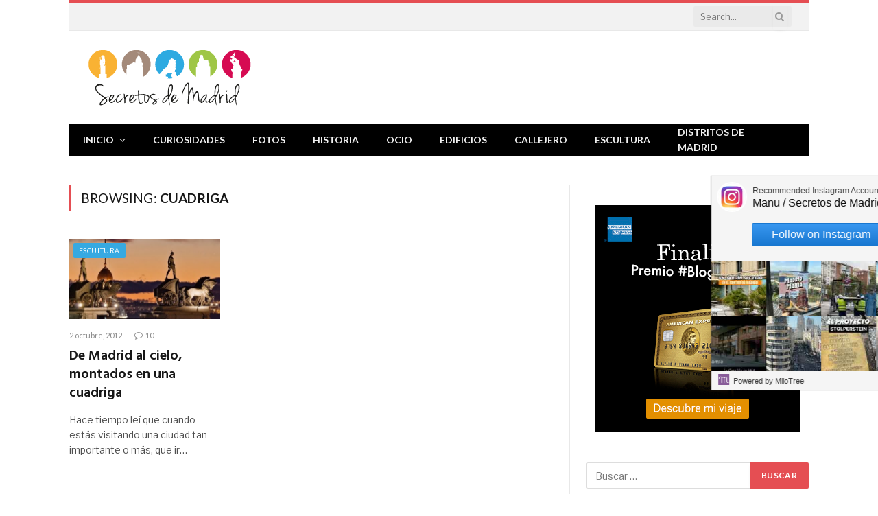

--- FILE ---
content_type: text/html; charset=UTF-8
request_url: https://www.secretosdemadrid.es/tag/cuadriga/
body_size: 70096
content:
<!DOCTYPE html>
<html lang="es" class="s-light site-s-light">

<head>

	<meta charset="UTF-8" />
	<meta name="viewport" content="width=device-width, initial-scale=1" />
	<title>cuadriga &#8211; Secretos de Madrid</title><link rel="preload" as="font" href="https://www.secretosdemadrid.es/wp-content/themes/smart-mag/css/icons/fonts/ts-icons.woff2?v3.2" type="font/woff2" crossorigin="anonymous" />
<meta name='robots' content='max-image-preview:large' />
<link rel='dns-prefetch' href='//cdn001.milotree.com' />
<link rel='dns-prefetch' href='//fonts.googleapis.com' />
<link rel="alternate" type="application/rss+xml" title="Secretos de Madrid &raquo; Feed" href="https://www.secretosdemadrid.es/feed/" />
<link rel="alternate" type="application/rss+xml" title="Secretos de Madrid &raquo; Feed de los comentarios" href="https://www.secretosdemadrid.es/comments/feed/" />
<link rel="alternate" type="application/rss+xml" title="Secretos de Madrid &raquo; Etiqueta cuadriga del feed" href="https://www.secretosdemadrid.es/tag/cuadriga/feed/" />
<script type="text/javascript">
window._wpemojiSettings = {"baseUrl":"https:\/\/s.w.org\/images\/core\/emoji\/14.0.0\/72x72\/","ext":".png","svgUrl":"https:\/\/s.w.org\/images\/core\/emoji\/14.0.0\/svg\/","svgExt":".svg","source":{"wpemoji":"https:\/\/www.secretosdemadrid.es\/wp-includes\/js\/wp-emoji.js?ver=6.2.8","twemoji":"https:\/\/www.secretosdemadrid.es\/wp-includes\/js\/twemoji.js?ver=6.2.8"}};
/**
 * @output wp-includes/js/wp-emoji-loader.js
 */

( function( window, document, settings ) {
	var src, ready, ii, tests;

	// Create a canvas element for testing native browser support of emoji.
	var canvas = document.createElement( 'canvas' );
	var context = canvas.getContext && canvas.getContext( '2d' );

	/**
	 * Checks if two sets of Emoji characters render the same visually.
	 *
	 * @since 4.9.0
	 *
	 * @private
	 *
	 * @param {string} set1 Set of Emoji to test.
	 * @param {string} set2 Set of Emoji to test.
	 *
	 * @return {boolean} True if the two sets render the same.
	 */
	function emojiSetsRenderIdentically( set1, set2 ) {
		// Cleanup from previous test.
		context.clearRect( 0, 0, canvas.width, canvas.height );
		context.fillText( set1, 0, 0 );
		var rendered1 = canvas.toDataURL();

		// Cleanup from previous test.
		context.clearRect( 0, 0, canvas.width, canvas.height );
		context.fillText( set2, 0, 0 );
		var rendered2 = canvas.toDataURL();

		return rendered1 === rendered2;
	}

	/**
	 * Determines if the browser properly renders Emoji that Twemoji can supplement.
	 *
	 * @since 4.2.0
	 *
	 * @private
	 *
	 * @param {string} type Whether to test for support of "flag" or "emoji".
	 *
	 * @return {boolean} True if the browser can render emoji, false if it cannot.
	 */
	function browserSupportsEmoji( type ) {
		var isIdentical;

		if ( ! context || ! context.fillText ) {
			return false;
		}

		/*
		 * Chrome on OS X added native emoji rendering in M41. Unfortunately,
		 * it doesn't work when the font is bolder than 500 weight. So, we
		 * check for bold rendering support to avoid invisible emoji in Chrome.
		 */
		context.textBaseline = 'top';
		context.font = '600 32px Arial';

		switch ( type ) {
			case 'flag':
				/*
				 * Test for Transgender flag compatibility. Added in Unicode 13.
				 *
				 * To test for support, we try to render it, and compare the rendering to how it would look if
				 * the browser doesn't render it correctly (white flag emoji + transgender symbol).
				 */
				isIdentical = emojiSetsRenderIdentically(
					'\uD83C\uDFF3\uFE0F\u200D\u26A7\uFE0F', // as a zero-width joiner sequence
					'\uD83C\uDFF3\uFE0F\u200B\u26A7\uFE0F'  // separated by a zero-width space
				);

				if ( isIdentical ) {
					return false;
				}

				/*
				 * Test for UN flag compatibility. This is the least supported of the letter locale flags,
				 * so gives us an easy test for full support.
				 *
				 * To test for support, we try to render it, and compare the rendering to how it would look if
				 * the browser doesn't render it correctly ([U] + [N]).
				 */
				isIdentical = emojiSetsRenderIdentically(
					'\uD83C\uDDFA\uD83C\uDDF3',       // as the sequence of two code points
					'\uD83C\uDDFA\u200B\uD83C\uDDF3'  // as the two code points separated by a zero-width space
				);

				if ( isIdentical ) {
					return false;
				}

				/*
				 * Test for English flag compatibility. England is a country in the United Kingdom, it
				 * does not have a two letter locale code but rather a five letter sub-division code.
				 *
				 * To test for support, we try to render it, and compare the rendering to how it would look if
				 * the browser doesn't render it correctly (black flag emoji + [G] + [B] + [E] + [N] + [G]).
				 */
				isIdentical = emojiSetsRenderIdentically(
					// as the flag sequence
					'\uD83C\uDFF4\uDB40\uDC67\uDB40\uDC62\uDB40\uDC65\uDB40\uDC6E\uDB40\uDC67\uDB40\uDC7F',
					// with each code point separated by a zero-width space
					'\uD83C\uDFF4\u200B\uDB40\uDC67\u200B\uDB40\uDC62\u200B\uDB40\uDC65\u200B\uDB40\uDC6E\u200B\uDB40\uDC67\u200B\uDB40\uDC7F'
				);

				return ! isIdentical;
			case 'emoji':
				/*
				 * Why can't we be friends? Everyone can now shake hands in emoji, regardless of skin tone!
				 *
				 * To test for Emoji 14.0 support, try to render a new emoji: Handshake: Light Skin Tone, Dark Skin Tone.
				 *
				 * The Handshake: Light Skin Tone, Dark Skin Tone emoji is a ZWJ sequence combining 🫱 Rightwards Hand,
				 * 🏻 Light Skin Tone, a Zero Width Joiner, 🫲 Leftwards Hand, and 🏿 Dark Skin Tone.
				 *
				 * 0x1FAF1 == Rightwards Hand
				 * 0x1F3FB == Light Skin Tone
				 * 0x200D == Zero-Width Joiner (ZWJ) that links the code points for the new emoji or
				 * 0x200B == Zero-Width Space (ZWS) that is rendered for clients not supporting the new emoji.
				 * 0x1FAF2 == Leftwards Hand
				 * 0x1F3FF == Dark Skin Tone.
				 *
				 * When updating this test for future Emoji releases, ensure that individual emoji that make up the
				 * sequence come from older emoji standards.
				 */
				isIdentical = emojiSetsRenderIdentically(
					'\uD83E\uDEF1\uD83C\uDFFB\u200D\uD83E\uDEF2\uD83C\uDFFF', // as the zero-width joiner sequence
					'\uD83E\uDEF1\uD83C\uDFFB\u200B\uD83E\uDEF2\uD83C\uDFFF'  // separated by a zero-width space
				);

				return ! isIdentical;
		}

		return false;
	}

	/**
	 * Adds a script to the head of the document.
	 *
	 * @ignore
	 *
	 * @since 4.2.0
	 *
	 * @param {Object} src The url where the script is located.
	 * @return {void}
	 */
	function addScript( src ) {
		var script = document.createElement( 'script' );

		script.src = src;
		script.defer = script.type = 'text/javascript';
		document.getElementsByTagName( 'head' )[0].appendChild( script );
	}

	tests = Array( 'flag', 'emoji' );

	settings.supports = {
		everything: true,
		everythingExceptFlag: true
	};

	/*
	 * Tests the browser support for flag emojis and other emojis, and adjusts the
	 * support settings accordingly.
	 */
	for( ii = 0; ii < tests.length; ii++ ) {
		settings.supports[ tests[ ii ] ] = browserSupportsEmoji( tests[ ii ] );

		settings.supports.everything = settings.supports.everything && settings.supports[ tests[ ii ] ];

		if ( 'flag' !== tests[ ii ] ) {
			settings.supports.everythingExceptFlag = settings.supports.everythingExceptFlag && settings.supports[ tests[ ii ] ];
		}
	}

	settings.supports.everythingExceptFlag = settings.supports.everythingExceptFlag && ! settings.supports.flag;

	// Sets DOMReady to false and assigns a ready function to settings.
	settings.DOMReady = false;
	settings.readyCallback = function() {
		settings.DOMReady = true;
	};

	// When the browser can not render everything we need to load a polyfill.
	if ( ! settings.supports.everything ) {
		ready = function() {
			settings.readyCallback();
		};

		/*
		 * Cross-browser version of adding a dom ready event.
		 */
		if ( document.addEventListener ) {
			document.addEventListener( 'DOMContentLoaded', ready, false );
			window.addEventListener( 'load', ready, false );
		} else {
			window.attachEvent( 'onload', ready );
			document.attachEvent( 'onreadystatechange', function() {
				if ( 'complete' === document.readyState ) {
					settings.readyCallback();
				}
			} );
		}

		src = settings.source || {};

		if ( src.concatemoji ) {
			addScript( src.concatemoji );
		} else if ( src.wpemoji && src.twemoji ) {
			addScript( src.twemoji );
			addScript( src.wpemoji );
		}
	}

} )( window, document, window._wpemojiSettings );
</script>
<style type="text/css">
img.wp-smiley,
img.emoji {
	display: inline !important;
	border: none !important;
	box-shadow: none !important;
	height: 1em !important;
	width: 1em !important;
	margin: 0 0.07em !important;
	vertical-align: -0.1em !important;
	background: none !important;
	padding: 0 !important;
}
</style>
	<link rel='stylesheet' id='wp-block-library-css' href='https://www.secretosdemadrid.es/wp-includes/css/dist/block-library/style.css?ver=6.2.8' type='text/css' media='all' />
<link rel='stylesheet' id='classic-theme-styles-css' href='https://www.secretosdemadrid.es/wp-includes/css/classic-themes.css?ver=6.2.8' type='text/css' media='all' />
<style id='global-styles-inline-css' type='text/css'>
body{--wp--preset--color--black: #000000;--wp--preset--color--cyan-bluish-gray: #abb8c3;--wp--preset--color--white: #ffffff;--wp--preset--color--pale-pink: #f78da7;--wp--preset--color--vivid-red: #cf2e2e;--wp--preset--color--luminous-vivid-orange: #ff6900;--wp--preset--color--luminous-vivid-amber: #fcb900;--wp--preset--color--light-green-cyan: #7bdcb5;--wp--preset--color--vivid-green-cyan: #00d084;--wp--preset--color--pale-cyan-blue: #8ed1fc;--wp--preset--color--vivid-cyan-blue: #0693e3;--wp--preset--color--vivid-purple: #9b51e0;--wp--preset--gradient--vivid-cyan-blue-to-vivid-purple: linear-gradient(135deg,rgba(6,147,227,1) 0%,rgb(155,81,224) 100%);--wp--preset--gradient--light-green-cyan-to-vivid-green-cyan: linear-gradient(135deg,rgb(122,220,180) 0%,rgb(0,208,130) 100%);--wp--preset--gradient--luminous-vivid-amber-to-luminous-vivid-orange: linear-gradient(135deg,rgba(252,185,0,1) 0%,rgba(255,105,0,1) 100%);--wp--preset--gradient--luminous-vivid-orange-to-vivid-red: linear-gradient(135deg,rgba(255,105,0,1) 0%,rgb(207,46,46) 100%);--wp--preset--gradient--very-light-gray-to-cyan-bluish-gray: linear-gradient(135deg,rgb(238,238,238) 0%,rgb(169,184,195) 100%);--wp--preset--gradient--cool-to-warm-spectrum: linear-gradient(135deg,rgb(74,234,220) 0%,rgb(151,120,209) 20%,rgb(207,42,186) 40%,rgb(238,44,130) 60%,rgb(251,105,98) 80%,rgb(254,248,76) 100%);--wp--preset--gradient--blush-light-purple: linear-gradient(135deg,rgb(255,206,236) 0%,rgb(152,150,240) 100%);--wp--preset--gradient--blush-bordeaux: linear-gradient(135deg,rgb(254,205,165) 0%,rgb(254,45,45) 50%,rgb(107,0,62) 100%);--wp--preset--gradient--luminous-dusk: linear-gradient(135deg,rgb(255,203,112) 0%,rgb(199,81,192) 50%,rgb(65,88,208) 100%);--wp--preset--gradient--pale-ocean: linear-gradient(135deg,rgb(255,245,203) 0%,rgb(182,227,212) 50%,rgb(51,167,181) 100%);--wp--preset--gradient--electric-grass: linear-gradient(135deg,rgb(202,248,128) 0%,rgb(113,206,126) 100%);--wp--preset--gradient--midnight: linear-gradient(135deg,rgb(2,3,129) 0%,rgb(40,116,252) 100%);--wp--preset--duotone--dark-grayscale: url('#wp-duotone-dark-grayscale');--wp--preset--duotone--grayscale: url('#wp-duotone-grayscale');--wp--preset--duotone--purple-yellow: url('#wp-duotone-purple-yellow');--wp--preset--duotone--blue-red: url('#wp-duotone-blue-red');--wp--preset--duotone--midnight: url('#wp-duotone-midnight');--wp--preset--duotone--magenta-yellow: url('#wp-duotone-magenta-yellow');--wp--preset--duotone--purple-green: url('#wp-duotone-purple-green');--wp--preset--duotone--blue-orange: url('#wp-duotone-blue-orange');--wp--preset--font-size--small: 13px;--wp--preset--font-size--medium: 20px;--wp--preset--font-size--large: 36px;--wp--preset--font-size--x-large: 42px;--wp--preset--spacing--20: 0.44rem;--wp--preset--spacing--30: 0.67rem;--wp--preset--spacing--40: 1rem;--wp--preset--spacing--50: 1.5rem;--wp--preset--spacing--60: 2.25rem;--wp--preset--spacing--70: 3.38rem;--wp--preset--spacing--80: 5.06rem;--wp--preset--shadow--natural: 6px 6px 9px rgba(0, 0, 0, 0.2);--wp--preset--shadow--deep: 12px 12px 50px rgba(0, 0, 0, 0.4);--wp--preset--shadow--sharp: 6px 6px 0px rgba(0, 0, 0, 0.2);--wp--preset--shadow--outlined: 6px 6px 0px -3px rgba(255, 255, 255, 1), 6px 6px rgba(0, 0, 0, 1);--wp--preset--shadow--crisp: 6px 6px 0px rgba(0, 0, 0, 1);}:where(.is-layout-flex){gap: 0.5em;}body .is-layout-flow > .alignleft{float: left;margin-inline-start: 0;margin-inline-end: 2em;}body .is-layout-flow > .alignright{float: right;margin-inline-start: 2em;margin-inline-end: 0;}body .is-layout-flow > .aligncenter{margin-left: auto !important;margin-right: auto !important;}body .is-layout-constrained > .alignleft{float: left;margin-inline-start: 0;margin-inline-end: 2em;}body .is-layout-constrained > .alignright{float: right;margin-inline-start: 2em;margin-inline-end: 0;}body .is-layout-constrained > .aligncenter{margin-left: auto !important;margin-right: auto !important;}body .is-layout-constrained > :where(:not(.alignleft):not(.alignright):not(.alignfull)){max-width: var(--wp--style--global--content-size);margin-left: auto !important;margin-right: auto !important;}body .is-layout-constrained > .alignwide{max-width: var(--wp--style--global--wide-size);}body .is-layout-flex{display: flex;}body .is-layout-flex{flex-wrap: wrap;align-items: center;}body .is-layout-flex > *{margin: 0;}:where(.wp-block-columns.is-layout-flex){gap: 2em;}.has-black-color{color: var(--wp--preset--color--black) !important;}.has-cyan-bluish-gray-color{color: var(--wp--preset--color--cyan-bluish-gray) !important;}.has-white-color{color: var(--wp--preset--color--white) !important;}.has-pale-pink-color{color: var(--wp--preset--color--pale-pink) !important;}.has-vivid-red-color{color: var(--wp--preset--color--vivid-red) !important;}.has-luminous-vivid-orange-color{color: var(--wp--preset--color--luminous-vivid-orange) !important;}.has-luminous-vivid-amber-color{color: var(--wp--preset--color--luminous-vivid-amber) !important;}.has-light-green-cyan-color{color: var(--wp--preset--color--light-green-cyan) !important;}.has-vivid-green-cyan-color{color: var(--wp--preset--color--vivid-green-cyan) !important;}.has-pale-cyan-blue-color{color: var(--wp--preset--color--pale-cyan-blue) !important;}.has-vivid-cyan-blue-color{color: var(--wp--preset--color--vivid-cyan-blue) !important;}.has-vivid-purple-color{color: var(--wp--preset--color--vivid-purple) !important;}.has-black-background-color{background-color: var(--wp--preset--color--black) !important;}.has-cyan-bluish-gray-background-color{background-color: var(--wp--preset--color--cyan-bluish-gray) !important;}.has-white-background-color{background-color: var(--wp--preset--color--white) !important;}.has-pale-pink-background-color{background-color: var(--wp--preset--color--pale-pink) !important;}.has-vivid-red-background-color{background-color: var(--wp--preset--color--vivid-red) !important;}.has-luminous-vivid-orange-background-color{background-color: var(--wp--preset--color--luminous-vivid-orange) !important;}.has-luminous-vivid-amber-background-color{background-color: var(--wp--preset--color--luminous-vivid-amber) !important;}.has-light-green-cyan-background-color{background-color: var(--wp--preset--color--light-green-cyan) !important;}.has-vivid-green-cyan-background-color{background-color: var(--wp--preset--color--vivid-green-cyan) !important;}.has-pale-cyan-blue-background-color{background-color: var(--wp--preset--color--pale-cyan-blue) !important;}.has-vivid-cyan-blue-background-color{background-color: var(--wp--preset--color--vivid-cyan-blue) !important;}.has-vivid-purple-background-color{background-color: var(--wp--preset--color--vivid-purple) !important;}.has-black-border-color{border-color: var(--wp--preset--color--black) !important;}.has-cyan-bluish-gray-border-color{border-color: var(--wp--preset--color--cyan-bluish-gray) !important;}.has-white-border-color{border-color: var(--wp--preset--color--white) !important;}.has-pale-pink-border-color{border-color: var(--wp--preset--color--pale-pink) !important;}.has-vivid-red-border-color{border-color: var(--wp--preset--color--vivid-red) !important;}.has-luminous-vivid-orange-border-color{border-color: var(--wp--preset--color--luminous-vivid-orange) !important;}.has-luminous-vivid-amber-border-color{border-color: var(--wp--preset--color--luminous-vivid-amber) !important;}.has-light-green-cyan-border-color{border-color: var(--wp--preset--color--light-green-cyan) !important;}.has-vivid-green-cyan-border-color{border-color: var(--wp--preset--color--vivid-green-cyan) !important;}.has-pale-cyan-blue-border-color{border-color: var(--wp--preset--color--pale-cyan-blue) !important;}.has-vivid-cyan-blue-border-color{border-color: var(--wp--preset--color--vivid-cyan-blue) !important;}.has-vivid-purple-border-color{border-color: var(--wp--preset--color--vivid-purple) !important;}.has-vivid-cyan-blue-to-vivid-purple-gradient-background{background: var(--wp--preset--gradient--vivid-cyan-blue-to-vivid-purple) !important;}.has-light-green-cyan-to-vivid-green-cyan-gradient-background{background: var(--wp--preset--gradient--light-green-cyan-to-vivid-green-cyan) !important;}.has-luminous-vivid-amber-to-luminous-vivid-orange-gradient-background{background: var(--wp--preset--gradient--luminous-vivid-amber-to-luminous-vivid-orange) !important;}.has-luminous-vivid-orange-to-vivid-red-gradient-background{background: var(--wp--preset--gradient--luminous-vivid-orange-to-vivid-red) !important;}.has-very-light-gray-to-cyan-bluish-gray-gradient-background{background: var(--wp--preset--gradient--very-light-gray-to-cyan-bluish-gray) !important;}.has-cool-to-warm-spectrum-gradient-background{background: var(--wp--preset--gradient--cool-to-warm-spectrum) !important;}.has-blush-light-purple-gradient-background{background: var(--wp--preset--gradient--blush-light-purple) !important;}.has-blush-bordeaux-gradient-background{background: var(--wp--preset--gradient--blush-bordeaux) !important;}.has-luminous-dusk-gradient-background{background: var(--wp--preset--gradient--luminous-dusk) !important;}.has-pale-ocean-gradient-background{background: var(--wp--preset--gradient--pale-ocean) !important;}.has-electric-grass-gradient-background{background: var(--wp--preset--gradient--electric-grass) !important;}.has-midnight-gradient-background{background: var(--wp--preset--gradient--midnight) !important;}.has-small-font-size{font-size: var(--wp--preset--font-size--small) !important;}.has-medium-font-size{font-size: var(--wp--preset--font-size--medium) !important;}.has-large-font-size{font-size: var(--wp--preset--font-size--large) !important;}.has-x-large-font-size{font-size: var(--wp--preset--font-size--x-large) !important;}
.wp-block-navigation a:where(:not(.wp-element-button)){color: inherit;}
:where(.wp-block-columns.is-layout-flex){gap: 2em;}
.wp-block-pullquote{font-size: 1.5em;line-height: 1.6;}
</style>
<link rel='stylesheet' id='contact-form-7-css' href='https://www.secretosdemadrid.es/wp-content/plugins/contact-form-7/includes/css/styles.css?ver=5.7.7' type='text/css' media='all' />
<link rel='stylesheet' id='smartmag-core-css' href='https://www.secretosdemadrid.es/wp-content/themes/smart-mag/style.css?ver=10.3.2' type='text/css' media='all' />
<link rel='stylesheet' id='smartmag-fonts-css' href='https://fonts.googleapis.com/css?family=Libre+Franklin%3A400%2C400i%2C500%2C600%7CLato%3A400%2C700%2C900%7CHind%3A400%2C500%2C600' type='text/css' media='all' />
<link rel='stylesheet' id='smartmag-magnific-popup-css' href='https://www.secretosdemadrid.es/wp-content/themes/smart-mag/css/lightbox.css?ver=10.3.2' type='text/css' media='all' />
<link rel='stylesheet' id='font-awesome4-css' href='https://www.secretosdemadrid.es/wp-content/themes/smart-mag/css/fontawesome/css/font-awesome.min.css?ver=10.3.2' type='text/css' media='all' />
<link rel='stylesheet' id='smartmag-icons-css' href='https://www.secretosdemadrid.es/wp-content/themes/smart-mag/css/icons/icons.css?ver=10.3.2' type='text/css' media='all' />
<link rel='stylesheet' id='smartmag-skin-css' href='https://www.secretosdemadrid.es/wp-content/themes/smart-mag/css/skin-trendy.css?ver=10.3.2' type='text/css' media='all' />
<style id='smartmag-skin-inline-css' type='text/css'>
:root { --c-main: #e54e53;
--c-main-rgb: 229,78,83;
--main-width: 1078px; }
.smart-head-mobile .smart-head-mid { border-top-width: 3px; }
.loop-grid .ratio-is-custom { padding-bottom: calc(100% / 1.88); }
.loop-list .ratio-is-custom { padding-bottom: calc(100% / 1.88); }
.list-post { --list-p-media-width: 40%; --list-p-media-max-width: 85%; }
.list-post .media:not(i) { --list-p-media-max-width: 40%; }
.loop-small .ratio-is-custom { padding-bottom: calc(100% / 1.149); }
.loop-small .media:not(i) { max-width: 75px; }
.single .featured .ratio-is-custom { padding-bottom: calc(100% / 2); }


body.category-9,
body.post-cat-9 { 
--c-main: #f9b233; 
}


.term-color-9 { --c-main: #f9b233; }
.navigation .menu-cat-9 { --c-term: #f9b233; }


body.category-1948,
body.post-cat-1948 { 
--c-main: #a48a7b; 
}


.term-color-1948 { --c-main: #a48a7b; }
.navigation .menu-cat-1948 { --c-term: #a48a7b; }


body.category-1949,
body.post-cat-1949 { 
--c-main: #36a9e1; 
}


.term-color-1949 { --c-main: #36a9e1; }
.navigation .menu-cat-1949 { --c-term: #36a9e1; }


body.category-151,
body.post-cat-151 { 
--c-main: #9fc646; 
}


.term-color-151 { --c-main: #9fc646; }
.navigation .menu-cat-151 { --c-term: #9fc646; }


body.category-1950,
body.post-cat-1950 { 
--c-main: #d60b52; 
}


.term-color-1950 { --c-main: #d60b52; }
.navigation .menu-cat-1950 { --c-term: #d60b52; }


body.category-1951,
body.post-cat-1951 { 
--c-main: #00a19a; 
}


.term-color-1951 { --c-main: #00a19a; }
.navigation .menu-cat-1951 { --c-term: #00a19a; }


body.category-1952,
body.post-cat-1952 { 
--c-main: #963683; 
}


.term-color-1952 { --c-main: #963683; }
.navigation .menu-cat-1952 { --c-term: #963683; }

</style>
<script type='text/javascript' id='smartmag-lazy-inline-js-after'>
/**
 * @copyright ThemeSphere
 * @preserve
 */
var BunyadLazy={};BunyadLazy.load=function(){function a(e,n){var t={};e.dataset.bgset&&e.dataset.sizes?(t.sizes=e.dataset.sizes,t.srcset=e.dataset.bgset):t.src=e.dataset.bgsrc,function(t){var a=t.dataset.ratio;if(0<a){const e=t.parentElement;if(e.classList.contains("media-ratio")){const n=e.style;n.getPropertyValue("--a-ratio")||(n.paddingBottom=100/a+"%")}}}(e);var a,o=document.createElement("img");for(a in o.onload=function(){var t="url('"+(o.currentSrc||o.src)+"')",a=e.style;a.backgroundImage!==t&&requestAnimationFrame(()=>{a.backgroundImage=t,n&&n()}),o.onload=null,o.onerror=null,o=null},o.onerror=o.onload,t)o.setAttribute(a,t[a]);o&&o.complete&&0<o.naturalWidth&&o.onload&&o.onload()}function e(t){t.dataset.loaded||a(t,()=>{document.dispatchEvent(new Event("lazyloaded")),t.dataset.loaded=1})}function n(t){"complete"===document.readyState?t():window.addEventListener("load",t)}return{initEarly:function(){var t,a=()=>{document.querySelectorAll(".img.bg-cover:not(.lazyload)").forEach(e)};"complete"!==document.readyState?(t=setInterval(a,150),n(()=>{a(),clearInterval(t)})):a()},callOnLoad:n,initBgImages:function(t){t&&n(()=>{document.querySelectorAll(".img.bg-cover").forEach(e)})},bgLoad:a}}(),BunyadLazy.load.initEarly();
</script>
<script type='text/javascript' src='https://www.secretosdemadrid.es/wp-includes/js/jquery/jquery.js?ver=3.6.4' id='jquery-core-js'></script>
<script type='text/javascript' src='https://www.secretosdemadrid.es/wp-includes/js/jquery/jquery-migrate.js?ver=3.4.0' id='jquery-migrate-js'></script>
<link rel="https://api.w.org/" href="https://www.secretosdemadrid.es/wp-json/" /><link rel="alternate" type="application/json" href="https://www.secretosdemadrid.es/wp-json/wp/v2/tags/104" /><link rel="EditURI" type="application/rsd+xml" title="RSD" href="https://www.secretosdemadrid.es/xmlrpc.php?rsd" />
<link rel="wlwmanifest" type="application/wlwmanifest+xml" href="https://www.secretosdemadrid.es/wp-includes/wlwmanifest.xml" />
<meta name="generator" content="WordPress 6.2.8" />

		<!-- GA Google Analytics @ https://m0n.co/ga -->
		<script>
			(function(i,s,o,g,r,a,m){i['GoogleAnalyticsObject']=r;i[r]=i[r]||function(){
			(i[r].q=i[r].q||[]).push(arguments)},i[r].l=1*new Date();a=s.createElement(o),
			m=s.getElementsByTagName(o)[0];a.async=1;a.src=g;m.parentNode.insertBefore(a,m)
			})(window,document,'script','https://www.google-analytics.com/analytics.js','ga');
			ga('create', 'UA-36208936-1', 'auto');
			ga('send', 'pageview');
		</script>

			<script>
			document.documentElement.className = document.documentElement.className.replace( 'no-js', 'js' );
		</script>
				<style>
			.no-js img.lazyload { display: none; }
			figure.wp-block-image img.lazyloading { min-width: 150px; }
							.lazyload, .lazyloading { opacity: 0; }
				.lazyloaded {
					opacity: 1;
					transition: opacity 400ms;
					transition-delay: 0ms;
				}
					</style>
		
		<script>
		var BunyadSchemeKey = 'bunyad-scheme';
		(() => {
			const d = document.documentElement;
			const c = d.classList;
			var scheme = localStorage.getItem(BunyadSchemeKey);
			
			if (scheme) {
				d.dataset.origClass = c;
				scheme === 'dark' ? c.remove('s-light', 'site-s-light') : c.remove('s-dark', 'site-s-dark');
				c.add('site-s-' + scheme, 's-' + scheme);
			}
		})();
		</script>
		<script type="text/javascript" id="quantx-embed-tag" src="//cdn.elasticad.net/native/serve/js/quantx/nativeEmbed.gz.js"></script><link rel="icon" href="https://www.secretosdemadrid.es/wp-content/uploads/2023/06/favicon.png" sizes="32x32" />
<link rel="icon" href="https://www.secretosdemadrid.es/wp-content/uploads/2023/06/favicon.png" sizes="192x192" />
<link rel="apple-touch-icon" href="https://www.secretosdemadrid.es/wp-content/uploads/2023/06/favicon.png" />
<meta name="msapplication-TileImage" content="https://www.secretosdemadrid.es/wp-content/uploads/2023/06/favicon.png" />


</head>

<body class="archive tag tag-cuadriga tag-104 wp-custom-logo right-sidebar has-lb has-lb-sm ts-img-hov-fade has-sb-sep layout-normal">


	<svg
		xmlns="http://www.w3.org/2000/svg"
		viewBox="0 0 0 0"
		width="0"
		height="0"
		focusable="false"
		role="none"
		style="visibility: hidden; position: absolute; left: -9999px; overflow: hidden;"
	>
		<defs>
			<filter id="wp-duotone-dark-grayscale">
				<feColorMatrix
					color-interpolation-filters="sRGB"
					type="matrix"
					values="
						.299 .587 .114 0 0
						.299 .587 .114 0 0
						.299 .587 .114 0 0
						.299 .587 .114 0 0
					"
				/>
				<feComponentTransfer color-interpolation-filters="sRGB" >
					<feFuncR type="table" tableValues="0 0.49803921568627" />
					<feFuncG type="table" tableValues="0 0.49803921568627" />
					<feFuncB type="table" tableValues="0 0.49803921568627" />
					<feFuncA type="table" tableValues="1 1" />
				</feComponentTransfer>
				<feComposite in2="SourceGraphic" operator="in" />
			</filter>
		</defs>
	</svg>

	
	<svg
		xmlns="http://www.w3.org/2000/svg"
		viewBox="0 0 0 0"
		width="0"
		height="0"
		focusable="false"
		role="none"
		style="visibility: hidden; position: absolute; left: -9999px; overflow: hidden;"
	>
		<defs>
			<filter id="wp-duotone-grayscale">
				<feColorMatrix
					color-interpolation-filters="sRGB"
					type="matrix"
					values="
						.299 .587 .114 0 0
						.299 .587 .114 0 0
						.299 .587 .114 0 0
						.299 .587 .114 0 0
					"
				/>
				<feComponentTransfer color-interpolation-filters="sRGB" >
					<feFuncR type="table" tableValues="0 1" />
					<feFuncG type="table" tableValues="0 1" />
					<feFuncB type="table" tableValues="0 1" />
					<feFuncA type="table" tableValues="1 1" />
				</feComponentTransfer>
				<feComposite in2="SourceGraphic" operator="in" />
			</filter>
		</defs>
	</svg>

	
	<svg
		xmlns="http://www.w3.org/2000/svg"
		viewBox="0 0 0 0"
		width="0"
		height="0"
		focusable="false"
		role="none"
		style="visibility: hidden; position: absolute; left: -9999px; overflow: hidden;"
	>
		<defs>
			<filter id="wp-duotone-purple-yellow">
				<feColorMatrix
					color-interpolation-filters="sRGB"
					type="matrix"
					values="
						.299 .587 .114 0 0
						.299 .587 .114 0 0
						.299 .587 .114 0 0
						.299 .587 .114 0 0
					"
				/>
				<feComponentTransfer color-interpolation-filters="sRGB" >
					<feFuncR type="table" tableValues="0.54901960784314 0.98823529411765" />
					<feFuncG type="table" tableValues="0 1" />
					<feFuncB type="table" tableValues="0.71764705882353 0.25490196078431" />
					<feFuncA type="table" tableValues="1 1" />
				</feComponentTransfer>
				<feComposite in2="SourceGraphic" operator="in" />
			</filter>
		</defs>
	</svg>

	
	<svg
		xmlns="http://www.w3.org/2000/svg"
		viewBox="0 0 0 0"
		width="0"
		height="0"
		focusable="false"
		role="none"
		style="visibility: hidden; position: absolute; left: -9999px; overflow: hidden;"
	>
		<defs>
			<filter id="wp-duotone-blue-red">
				<feColorMatrix
					color-interpolation-filters="sRGB"
					type="matrix"
					values="
						.299 .587 .114 0 0
						.299 .587 .114 0 0
						.299 .587 .114 0 0
						.299 .587 .114 0 0
					"
				/>
				<feComponentTransfer color-interpolation-filters="sRGB" >
					<feFuncR type="table" tableValues="0 1" />
					<feFuncG type="table" tableValues="0 0.27843137254902" />
					<feFuncB type="table" tableValues="0.5921568627451 0.27843137254902" />
					<feFuncA type="table" tableValues="1 1" />
				</feComponentTransfer>
				<feComposite in2="SourceGraphic" operator="in" />
			</filter>
		</defs>
	</svg>

	
	<svg
		xmlns="http://www.w3.org/2000/svg"
		viewBox="0 0 0 0"
		width="0"
		height="0"
		focusable="false"
		role="none"
		style="visibility: hidden; position: absolute; left: -9999px; overflow: hidden;"
	>
		<defs>
			<filter id="wp-duotone-midnight">
				<feColorMatrix
					color-interpolation-filters="sRGB"
					type="matrix"
					values="
						.299 .587 .114 0 0
						.299 .587 .114 0 0
						.299 .587 .114 0 0
						.299 .587 .114 0 0
					"
				/>
				<feComponentTransfer color-interpolation-filters="sRGB" >
					<feFuncR type="table" tableValues="0 0" />
					<feFuncG type="table" tableValues="0 0.64705882352941" />
					<feFuncB type="table" tableValues="0 1" />
					<feFuncA type="table" tableValues="1 1" />
				</feComponentTransfer>
				<feComposite in2="SourceGraphic" operator="in" />
			</filter>
		</defs>
	</svg>

	
	<svg
		xmlns="http://www.w3.org/2000/svg"
		viewBox="0 0 0 0"
		width="0"
		height="0"
		focusable="false"
		role="none"
		style="visibility: hidden; position: absolute; left: -9999px; overflow: hidden;"
	>
		<defs>
			<filter id="wp-duotone-magenta-yellow">
				<feColorMatrix
					color-interpolation-filters="sRGB"
					type="matrix"
					values="
						.299 .587 .114 0 0
						.299 .587 .114 0 0
						.299 .587 .114 0 0
						.299 .587 .114 0 0
					"
				/>
				<feComponentTransfer color-interpolation-filters="sRGB" >
					<feFuncR type="table" tableValues="0.78039215686275 1" />
					<feFuncG type="table" tableValues="0 0.94901960784314" />
					<feFuncB type="table" tableValues="0.35294117647059 0.47058823529412" />
					<feFuncA type="table" tableValues="1 1" />
				</feComponentTransfer>
				<feComposite in2="SourceGraphic" operator="in" />
			</filter>
		</defs>
	</svg>

	
	<svg
		xmlns="http://www.w3.org/2000/svg"
		viewBox="0 0 0 0"
		width="0"
		height="0"
		focusable="false"
		role="none"
		style="visibility: hidden; position: absolute; left: -9999px; overflow: hidden;"
	>
		<defs>
			<filter id="wp-duotone-purple-green">
				<feColorMatrix
					color-interpolation-filters="sRGB"
					type="matrix"
					values="
						.299 .587 .114 0 0
						.299 .587 .114 0 0
						.299 .587 .114 0 0
						.299 .587 .114 0 0
					"
				/>
				<feComponentTransfer color-interpolation-filters="sRGB" >
					<feFuncR type="table" tableValues="0.65098039215686 0.40392156862745" />
					<feFuncG type="table" tableValues="0 1" />
					<feFuncB type="table" tableValues="0.44705882352941 0.4" />
					<feFuncA type="table" tableValues="1 1" />
				</feComponentTransfer>
				<feComposite in2="SourceGraphic" operator="in" />
			</filter>
		</defs>
	</svg>

	
	<svg
		xmlns="http://www.w3.org/2000/svg"
		viewBox="0 0 0 0"
		width="0"
		height="0"
		focusable="false"
		role="none"
		style="visibility: hidden; position: absolute; left: -9999px; overflow: hidden;"
	>
		<defs>
			<filter id="wp-duotone-blue-orange">
				<feColorMatrix
					color-interpolation-filters="sRGB"
					type="matrix"
					values="
						.299 .587 .114 0 0
						.299 .587 .114 0 0
						.299 .587 .114 0 0
						.299 .587 .114 0 0
					"
				/>
				<feComponentTransfer color-interpolation-filters="sRGB" >
					<feFuncR type="table" tableValues="0.098039215686275 1" />
					<feFuncG type="table" tableValues="0 0.66274509803922" />
					<feFuncB type="table" tableValues="0.84705882352941 0.41960784313725" />
					<feFuncA type="table" tableValues="1 1" />
				</feComponentTransfer>
				<feComposite in2="SourceGraphic" operator="in" />
			</filter>
		</defs>
	</svg>

	

<div class="main-wrap">

	
<div class="off-canvas-backdrop"></div>
<div class="mobile-menu-container off-canvas s-dark hide-menu-lg" id="off-canvas">

	<div class="off-canvas-head">
		<a href="#" class="close">
			<span class="visuallyhidden">Close Menu</span>
			<i class="tsi tsi-times"></i>
		</a>

		<div class="ts-logo">
					</div>
	</div>

	<div class="off-canvas-content">

		
			<ul id="menu-contacto" class="mobile-menu"><li id="menu-item-6480" class="menu-item menu-item-type-post_type menu-item-object-page menu-item-home menu-item-has-children menu-item-6480"><a href="https://www.secretosdemadrid.es/">Inicio</a>
<ul class="sub-menu">
	<li id="menu-item-4524" class="menu-item menu-item-type-post_type menu-item-object-page menu-item-4524"><a href="https://www.secretosdemadrid.es/contacto/">Contacto</a></li>
</ul>
</li>
<li id="menu-item-4523" class="menu-item menu-item-type-taxonomy menu-item-object-category menu-item-4523"><a href="https://www.secretosdemadrid.es/category/curiosidades/">Curiosidades</a></li>
<li id="menu-item-4488" class="menu-item menu-item-type-taxonomy menu-item-object-category menu-item-4488"><a href="https://www.secretosdemadrid.es/category/fotografia/">Fotos</a></li>
<li id="menu-item-4491" class="menu-item menu-item-type-taxonomy menu-item-object-category menu-item-4491"><a href="https://www.secretosdemadrid.es/category/historia/">Historia</a></li>
<li id="menu-item-4489" class="menu-item menu-item-type-taxonomy menu-item-object-category menu-item-4489"><a href="https://www.secretosdemadrid.es/category/recomendaciones-2/">Ocio</a></li>
<li id="menu-item-4492" class="menu-item menu-item-type-taxonomy menu-item-object-category menu-item-4492"><a href="https://www.secretosdemadrid.es/category/edificios/">Edificios</a></li>
<li id="menu-item-4493" class="menu-item menu-item-type-taxonomy menu-item-object-category menu-item-4493"><a href="https://www.secretosdemadrid.es/category/plazas-y-calles/">Callejero</a></li>
<li id="menu-item-4494" class="menu-item menu-item-type-taxonomy menu-item-object-category menu-item-4494"><a href="https://www.secretosdemadrid.es/category/escultura-2/">Escultura</a></li>
<li id="menu-item-11246" class="menu-item menu-item-type-taxonomy menu-item-object-category menu-item-11246"><a href="https://www.secretosdemadrid.es/category/distritos-de-madrid/">Distritos de Madrid</a></li>
</ul>
		
		
		
		<div class="spc-social-block spc-social spc-social-b smart-head-social">
		
			
				<a href="#" class="link service s-facebook" target="_blank" rel="nofollow noopener">
					<i class="icon tsi tsi-facebook"></i>					<span class="visuallyhidden">Facebook</span>
				</a>
									
			
				<a href="#" class="link service s-twitter" target="_blank" rel="nofollow noopener">
					<i class="icon tsi tsi-twitter"></i>					<span class="visuallyhidden">X (Twitter)</span>
				</a>
									
			
				<a href="#" class="link service s-instagram" target="_blank" rel="nofollow noopener">
					<i class="icon tsi tsi-instagram"></i>					<span class="visuallyhidden">Instagram</span>
				</a>
									
			
		</div>

		
	</div>

</div>
<div class="smart-head smart-head-legacy smart-head-main" id="smart-head" data-sticky="bot" data-sticky-type="fixed" data-sticky-full>
	
	<div class="smart-head-row smart-head-top is-light wrap">

		<div class="inner full">

							
				<div class="items items-left empty">
								</div>

							
				<div class="items items-center empty">
								</div>

							
				<div class="items items-right ">
				

	<div class="smart-head-search">
		<form role="search" class="search-form" action="https://www.secretosdemadrid.es/" method="get">
			<input type="text" name="s" class="query live-search-query" value="" placeholder="Search..." autocomplete="off" />
			<button class="search-button" type="submit">
				<i class="tsi tsi-search"></i>
				<span class="visuallyhidden"></span>
			</button>
		</form>
	</div> <!-- .search -->

				</div>

						
		</div>
	</div>

	
	<div class="smart-head-row smart-head-mid is-light wrap">

		<div class="inner full">

							
				<div class="items items-left ">
					<a href="https://www.secretosdemadrid.es/" title="Secretos de Madrid" rel="home" class="logo-link ts-logo logo-is-image">
		<span>
			
				
					<img   alt="Secretos de Madrid" data-srcset="https://www.secretosdemadrid.es/wp-content/uploads/2023/06/logoSECRETOSmadridGRANDE.png ,https://www.secretosdemadrid.es/wp-content/uploads/2014/11/logoGRANDE.png 2x" width="427" height="148" data-src="https://www.secretosdemadrid.es/wp-content/uploads/2023/06/logoSECRETOSmadridGRANDE.png" class="logo-image logo-image-dark lazyload" src="[data-uri]" /><noscript><img   alt="Secretos de Madrid" data-srcset="https://www.secretosdemadrid.es/wp-content/uploads/2023/06/logoSECRETOSmadridGRANDE.png ,https://www.secretosdemadrid.es/wp-content/uploads/2014/11/logoGRANDE.png 2x" width="427" height="148" data-src="https://www.secretosdemadrid.es/wp-content/uploads/2023/06/logoSECRETOSmadridGRANDE.png" class="logo-image logo-image-dark lazyload" src="[data-uri]" /><noscript><img src="https://www.secretosdemadrid.es/wp-content/uploads/2023/06/logoSECRETOSmadridGRANDE.png" class="logo-image logo-image-dark" alt="Secretos de Madrid" srcset="https://www.secretosdemadrid.es/wp-content/uploads/2023/06/logoSECRETOSmadridGRANDE.png ,https://www.secretosdemadrid.es/wp-content/uploads/2014/11/logoGRANDE.png 2x" width="427" height="148"/></noscript></noscript><img   alt="Secretos de Madrid" data-srcset="https://www.secretosdemadrid.es/wp-content/uploads/2014/11/logoNORMAL.png ,https://www.secretosdemadrid.es/wp-content/uploads/2014/11/logoGRANDE.png 2x" width="244" height="83" data-src="https://www.secretosdemadrid.es/wp-content/uploads/2014/11/logoNORMAL.png" class="logo-image lazyload" src="[data-uri]" /><noscript><img   alt="Secretos de Madrid" data-srcset="https://www.secretosdemadrid.es/wp-content/uploads/2014/11/logoNORMAL.png ,https://www.secretosdemadrid.es/wp-content/uploads/2014/11/logoGRANDE.png 2x" width="244" height="83" data-src="https://www.secretosdemadrid.es/wp-content/uploads/2014/11/logoNORMAL.png" class="logo-image lazyload" src="[data-uri]" /><noscript><img src="https://www.secretosdemadrid.es/wp-content/uploads/2014/11/logoNORMAL.png" class="logo-image" alt="Secretos de Madrid" srcset="https://www.secretosdemadrid.es/wp-content/uploads/2014/11/logoNORMAL.png ,https://www.secretosdemadrid.es/wp-content/uploads/2014/11/logoGRANDE.png 2x" width="244" height="83"/></noscript></noscript>
									 
					</span>
	</a>				</div>

							
				<div class="items items-center empty">
								</div>

							
				<div class="items items-right ">
				
<div class="h-text h-text">
	<!-- ES_SecretosdeMadrid / SecretosdeMadrid_Site / banner_header -->
<div data-visx data-ad-unit="905685" data-is-mobile="1" data-page-url=""></div>
<script async="async" src="https://s.visx.net/tag.js"></script></div>
<div class="h-text h-text2">
	</div>
<div class="h-text h-text3">
	</div>				</div>

						
		</div>
	</div>

	
	<div class="smart-head-row smart-head-bot s-dark wrap">

		<div class="inner full">

							
				<div class="items items-left ">
					<div class="nav-wrap">
		<nav class="navigation navigation-main nav-hov-b">
			<ul id="menu-contacto-1" class="menu"><li class="menu-item menu-item-type-post_type menu-item-object-page menu-item-home menu-item-has-children menu-item-6480"><a href="https://www.secretosdemadrid.es/">Inicio</a>
<ul class="sub-menu">
	<li class="menu-item menu-item-type-post_type menu-item-object-page menu-item-4524"><a href="https://www.secretosdemadrid.es/contacto/">Contacto</a></li>
</ul>
</li>
<li class="menu-item menu-item-type-taxonomy menu-item-object-category menu-cat-9 menu-item-4523"><a href="https://www.secretosdemadrid.es/category/curiosidades/">Curiosidades</a></li>
<li class="menu-item menu-item-type-taxonomy menu-item-object-category menu-cat-151 menu-item-4488"><a href="https://www.secretosdemadrid.es/category/fotografia/">Fotos</a></li>
<li class="menu-item menu-item-type-taxonomy menu-item-object-category menu-cat-1950 menu-item-4491"><a href="https://www.secretosdemadrid.es/category/historia/">Historia</a></li>
<li class="menu-item menu-item-type-taxonomy menu-item-object-category menu-cat-1952 menu-item-4489"><a href="https://www.secretosdemadrid.es/category/recomendaciones-2/">Ocio</a></li>
<li class="menu-item menu-item-type-taxonomy menu-item-object-category menu-cat-1948 menu-item-4492"><a href="https://www.secretosdemadrid.es/category/edificios/">Edificios</a></li>
<li class="menu-item menu-item-type-taxonomy menu-item-object-category menu-cat-1951 menu-item-4493"><a href="https://www.secretosdemadrid.es/category/plazas-y-calles/">Callejero</a></li>
<li class="menu-item menu-item-type-taxonomy menu-item-object-category menu-cat-1949 menu-item-4494"><a href="https://www.secretosdemadrid.es/category/escultura-2/">Escultura</a></li>
<li class="menu-item menu-item-type-taxonomy menu-item-object-category menu-cat-3089 menu-item-11246"><a href="https://www.secretosdemadrid.es/category/distritos-de-madrid/">Distritos de Madrid</a></li>
</ul>		</nav>
	</div>
				</div>

							
				<div class="items items-center empty">
								</div>

							
				<div class="items items-right empty">
								</div>

						
		</div>
	</div>

	</div>
<div class="smart-head smart-head-a smart-head-mobile" id="smart-head-mobile" data-sticky="mid" data-sticky-type="smart" data-sticky-full>
	
	<div class="smart-head-row smart-head-mid smart-head-row-3 s-dark smart-head-row-full">

		<div class="inner wrap">

							
				<div class="items items-left ">
				
<button class="offcanvas-toggle has-icon" type="button" aria-label="Menu">
	<span class="hamburger-icon hamburger-icon-a">
		<span class="inner"></span>
	</span>
</button>				</div>

							
				<div class="items items-center ">
					<a href="https://www.secretosdemadrid.es/" title="Secretos de Madrid" rel="home" class="logo-link ts-logo logo-is-image">
		<span>
			
				
					<img   alt="Secretos de Madrid" data-srcset="https://www.secretosdemadrid.es/wp-content/uploads/2023/06/logoSECRETOSmadridGRANDE.png ,https://www.secretosdemadrid.es/wp-content/uploads/2014/11/logoGRANDE.png 2x" width="427" height="148" data-src="https://www.secretosdemadrid.es/wp-content/uploads/2023/06/logoSECRETOSmadridGRANDE.png" class="logo-image logo-image-dark lazyload" src="[data-uri]" /><noscript><img   alt="Secretos de Madrid" data-srcset="https://www.secretosdemadrid.es/wp-content/uploads/2023/06/logoSECRETOSmadridGRANDE.png ,https://www.secretosdemadrid.es/wp-content/uploads/2014/11/logoGRANDE.png 2x" width="427" height="148" data-src="https://www.secretosdemadrid.es/wp-content/uploads/2023/06/logoSECRETOSmadridGRANDE.png" class="logo-image logo-image-dark lazyload" src="[data-uri]" /><noscript><img src="https://www.secretosdemadrid.es/wp-content/uploads/2023/06/logoSECRETOSmadridGRANDE.png" class="logo-image logo-image-dark" alt="Secretos de Madrid" srcset="https://www.secretosdemadrid.es/wp-content/uploads/2023/06/logoSECRETOSmadridGRANDE.png ,https://www.secretosdemadrid.es/wp-content/uploads/2014/11/logoGRANDE.png 2x" width="427" height="148"/></noscript></noscript><img   alt="Secretos de Madrid" data-srcset="https://www.secretosdemadrid.es/wp-content/uploads/2014/11/logoNORMAL.png ,https://www.secretosdemadrid.es/wp-content/uploads/2014/11/logoGRANDE.png 2x" width="244" height="83" data-src="https://www.secretosdemadrid.es/wp-content/uploads/2014/11/logoNORMAL.png" class="logo-image lazyload" src="[data-uri]" /><noscript><img   alt="Secretos de Madrid" data-srcset="https://www.secretosdemadrid.es/wp-content/uploads/2014/11/logoNORMAL.png ,https://www.secretosdemadrid.es/wp-content/uploads/2014/11/logoGRANDE.png 2x" width="244" height="83" data-src="https://www.secretosdemadrid.es/wp-content/uploads/2014/11/logoNORMAL.png" class="logo-image lazyload" src="[data-uri]" /><noscript><img src="https://www.secretosdemadrid.es/wp-content/uploads/2014/11/logoNORMAL.png" class="logo-image" alt="Secretos de Madrid" srcset="https://www.secretosdemadrid.es/wp-content/uploads/2014/11/logoNORMAL.png ,https://www.secretosdemadrid.es/wp-content/uploads/2014/11/logoGRANDE.png 2x" width="244" height="83"/></noscript></noscript>
									 
					</span>
	</a>				</div>

							
				<div class="items items-right ">
				

	<a href="#" class="search-icon has-icon-only is-icon" title="Search">
		<i class="tsi tsi-search"></i>
	</a>

				</div>

						
		</div>
	</div>

	</div>

<div class="main ts-contain cf right-sidebar">
			<div class="ts-row">
			<div class="col-8 main-content">

							<h1 class="archive-heading">
					Browsing: <span>cuadriga</span>				</h1>
						
					
							
					<section class="block-wrap block-grid cols-gap-sm mb-none" data-id="1" data-block="{&quot;id&quot;:&quot;grid&quot;,&quot;props&quot;:{&quot;cat_labels&quot;:1,&quot;cat_labels_pos&quot;:&quot;top-left&quot;,&quot;reviews&quot;:&quot;bars&quot;,&quot;post_formats_pos&quot;:&quot;center&quot;,&quot;load_more_style&quot;:&quot;a&quot;,&quot;meta_cat_style&quot;:&quot;text&quot;,&quot;media_style_shadow&quot;:0,&quot;meta_sponsor&quot;:1,&quot;meta_sponsor_logo&quot;:0,&quot;meta_sponsor_label&quot;:&quot;Sponsor: {sponsor}&quot;,&quot;show_post_formats&quot;:1,&quot;meta_above&quot;:[&quot;date&quot;,&quot;comments&quot;],&quot;meta_below&quot;:[],&quot;meta_sponsor_above&quot;:[],&quot;meta_sponsor_below&quot;:[&quot;sponsor&quot;,&quot;date&quot;],&quot;media_ratio&quot;:&quot;custom&quot;,&quot;media_ratio_custom&quot;:&quot;1.88&quot;,&quot;read_more&quot;:&quot;none&quot;,&quot;content_center&quot;:0,&quot;excerpts&quot;:1,&quot;excerpt_length&quot;:15,&quot;style&quot;:&quot;&quot;,&quot;pagination&quot;:true,&quot;pagination_type&quot;:&quot;infinite&quot;,&quot;space_below&quot;:&quot;none&quot;,&quot;sticky_posts&quot;:false,&quot;columns&quot;:&quot;3&quot;,&quot;meta_items_default&quot;:true,&quot;meta_sponsor_items_default&quot;:true,&quot;post_type&quot;:&quot;&quot;,&quot;posts&quot;:15,&quot;taxonomy&quot;:&quot;post_tag&quot;,&quot;terms&quot;:104}}">

				
			<div class="block-content">
					
	<div class="loop loop-grid loop-grid-base grid grid-3 md:grid-2 xs:grid-1">

					
<article class="l-post grid-post grid-base-post">

	
			<div class="media">

		
			<a href="https://www.secretosdemadrid.es/de-madrid-al-cielo-montados-en-una-cuadriga/" class="image-link media-ratio ratio-is-custom" title="De Madrid al cielo, montados en una cuadriga"><span data-bgsrc="https://www.secretosdemadrid.es/wp-content/uploads/2012/10/cuadrigas-madrid4-e1414224080338-450x295.jpg" class="img bg-cover wp-post-image attachment-bunyad-grid size-bunyad-grid no-lazy skip-lazy" data-bgset="https://www.secretosdemadrid.es/wp-content/uploads/2012/10/cuadrigas-madrid4-e1414224080338-450x295.jpg 450w, https://www.secretosdemadrid.es/wp-content/uploads/2012/10/cuadrigas-madrid4-e1414224080338-467x306.jpg 467w, https://www.secretosdemadrid.es/wp-content/uploads/2012/10/cuadrigas-madrid4-e1414224080338-600x393.jpg 600w, https://www.secretosdemadrid.es/wp-content/uploads/2012/10/cuadrigas-madrid4-e1414224080338-300x196.jpg 300w, https://www.secretosdemadrid.es/wp-content/uploads/2012/10/cuadrigas-madrid4-e1414224080338.jpg 609w" data-sizes="(max-width: 339px) 100vw, 339px"></span></a>			
			
			
							
				<span class="cat-labels cat-labels-overlay c-overlay p-top-left">
				<a href="https://www.secretosdemadrid.es/category/escultura-2/" class="category term-color-1949" rel="category" tabindex="-1">Escultura</a>
			</span>
						
			
		
		</div>
	

	
		<div class="content">

			<div class="post-meta post-meta-a"><div class="post-meta-items meta-above"><span class="meta-item has-next-icon date"><span class="date-link"><time class="post-date" datetime="2012-10-02T15:34:32+02:00">2 octubre, 2012</time></span></span><span class="meta-item comments has-icon"><a href="https://www.secretosdemadrid.es/de-madrid-al-cielo-montados-en-una-cuadriga/#comments"><i class="tsi tsi-comment-o"></i>10</a></span></div><h2 class="is-title post-title"><a href="https://www.secretosdemadrid.es/de-madrid-al-cielo-montados-en-una-cuadriga/">De Madrid al cielo, montados en una cuadriga</a></h2></div>			
						
				<div class="excerpt">
					<p>Hace tiempo leí que cuando estás visitando una ciudad tan importante o más, que ir&hellip;</p>
				</div>
			
			
			
		</div>

	
</article>		
	</div>

	

	
	

	
			</div>

		</section>
		
			</div>
			
					
	
	<aside class="col-4 main-sidebar has-sep" data-sticky="1">
	
			<div class="inner theiaStickySidebar">
		
			<div id="text-27" class="widget widget_text">			<div class="textwidget"><a href="https://www.latitudamex.es/bloguerogold/2016/japon/" rel="attachment wp-att-7456"><img   alt="sello_finalistas_v03_330x300" width="300" height="330" data-src="http://www.secretosdemadrid.es/wp-content/uploads/2016/08/sello_finalistas_v03_330x300.jpg" class="aligncenter size-full wp-image-7456 lazyload" src="[data-uri]" /><noscript><img class="aligncenter size-full wp-image-7456" src="http://www.secretosdemadrid.es/wp-content/uploads/2016/08/sello_finalistas_v03_330x300.jpg" alt="sello_finalistas_v03_330x300" width="300" height="330" /></noscript></a></div>
		</div><div id="search-2" class="widget widget_search"><form role="search" method="get" class="search-form" action="https://www.secretosdemadrid.es/">
				<label>
					<span class="screen-reader-text">Buscar:</span>
					<input type="search" class="search-field" placeholder="Buscar &hellip;" value="" name="s" />
				</label>
				<input type="submit" class="search-submit" value="Buscar" />
			</form></div><div id="text-10" class="widget widget_text"><div class="widget-title block-head block-head-ac block-head block-head-ac block-head-g is-left has-style"><h5 class="heading">SDM en Twitter:</h5></div>			<div class="textwidget"><a class="twitter-timeline"  href="https://twitter.com/SecretosdeMadri"  data-widget-id="376853700855099393">Tweets por @SecretosdeMadri</a>
<script>!function(d,s,id){var js,fjs=d.getElementsByTagName(s)[0],p=/^http:/.test(d.location)?'http':'https';if(!d.getElementById(id)){js=d.createElement(s);js.id=id;js.src=p+"://platform.twitter.com/widgets.js";fjs.parentNode.insertBefore(js,fjs);}}(document,"script","twitter-wjs");</script>
</div>
		</div><div id="linkcat-371" class="widget widget_links"><div class="widget-title block-head block-head-ac block-head block-head-ac block-head-g is-left has-style"><h5 class="heading">Webs recomendadas:</h5></div>
	<ul class='xoxo blogroll'>
<li><a href="http://www.dontstopmadrid.com/" rel="friend noopener" title="Los mejores planes de ocio de Madrid" target="_blank">DON´T STOP MADRID</a></li>
<li><a href="http://www.turismomadrid.es/" rel="noopener" title="Aquí encontrarás todo lo necesario para organizar tu viaje a Madrid" target="_blank">TURISMO MADRID</a></li>
<li><a href="http://caminandopormadrid.blogspot.com.es/" rel="noopener" title="Página con algunas de las mejores anécdotas e historias de la ciudad" target="_blank">CAMINANDO POR MADRID</a></li>
<li><a href="http://www.carpetaniamadrid.com/" rel="noopener" title="Propuestas culturales y de ocio, visitas guiadas por Madrid" target="_blank">CARPETANIA</a></li>
<li><a href="http://conocemadrid.blogspot.com.es/" rel="noopener" title="Noticias sobre arte e historia relacionadas con Madrid" target="_blank">CONOCER MADRID</a></li>
<li><a href="http://lamadridmorena.wordpress.com/" rel="noopener" title="¿Qué hacer en Madrid? En esta página, la respuesta." target="_blank">LA MADRIDMORENA</a></li>
<li><a href="http://www.megustamibarrio.es/" rel="noopener" title="Lo más bonito y curioso, de Sol al río, todo sobre Madrid" target="_blank">ME GUSTA MI BARRIO</a></li>
<li><a href="http://www.espaciomadrid.es/" title="Tu espacio de Madrid en la red">ESPACIO MADRID</a></li>
<li><a href="http://www.salirpormadrid.com/" title="Ocio en Madrid">SALIR POR MADRID</a></li>
<li><a href="http://madridconencanto-siema.blogspot.com.es/" title="Vive Madrid de otra manera. Adentrate en su historía, su arte, conoce el encanto de su cultura y curiosas tiendas">MADRID CON ENCANTO</a></li>
<li><a href="http://www.madrideasy.com" title="La mejor web para buscar alojamiento en Madrid ">MADRIDEASY</a></li>
<li><a href="http://www.barriosdemadrid.net" title="Fotografía de Madrid ">BARRIOS DE MADRID</a></li>
<li><a href="http://www.raulpalma.es" rel="noopener" title="Fotógrafo profesional en Madrid y Barcelona " target="_blank">RAÚL PALMA</a></li>
<li><a href="http://rinconesdemadrid.com" title="Qué hacer en Madrid ">RINCONES DE MADRID</a></li>
<li><a href="https://www.spottedbylocals.com/madrid/%20" rel="noopener" title="The bests blogs from Madrid" target="_blank">SPOTTED BY LOCALS MADRID</a></li>
<li><a href="https://madridlux.com/es" title="Descubre las mejores fiestas de Madrid">DISCOTECAS VIP DE MADRID</a></li>
<li><a href="https://www.madridfoto.com/%20" rel="noopener" title="Comprar fotos de Madrid" target="_blank">MADRID FOTO</a></li>

	</ul>
</div>
<div id="text-12" class="widget widget_text">			<div class="textwidget">    <a href="http://es.paperblog.com/" rel="paperblog manugme81" title="Paperblog : Los mejores artículos de los blogs" >
    <img  border="0" alt="Paperblog" data-src="http://m1.paperblog.com/assets/images/logos/minilogo.png" class="lazyload" src="[data-uri]" /><noscript><img src="http://m1.paperblog.com/assets/images/logos/minilogo.png" border="0" alt="Paperblog" /></noscript>
    </a></div>
		</div><div id="tag_cloud-4" class="widget widget_tag_cloud"><div class="widget-title block-head block-head-ac block-head block-head-ac block-head-g is-left has-style"><h5 class="heading">¿Qué buscas?</h5></div><div class="tagcloud"><a href="https://www.secretosdemadrid.es/tag/alcala/" class="tag-cloud-link tag-link-21 tag-link-position-1" style="font-size: 10.8pt;" aria-label="alcalá (47 elementos)">alcalá</a>
<a href="https://www.secretosdemadrid.es/tag/antigua/" class="tag-cloud-link tag-link-1226 tag-link-position-2" style="font-size: 15.791304347826pt;" aria-label="antigua (121 elementos)">antigua</a>
<a href="https://www.secretosdemadrid.es/tag/arquitectura/" class="tag-cloud-link tag-link-644 tag-link-position-3" style="font-size: 8.1217391304348pt;" aria-label="arquitectura (28 elementos)">arquitectura</a>
<a href="https://www.secretosdemadrid.es/tag/barrio/" class="tag-cloud-link tag-link-45 tag-link-position-4" style="font-size: 8.3652173913043pt;" aria-label="barrio (29 elementos)">barrio</a>
<a href="https://www.secretosdemadrid.es/tag/calle/" class="tag-cloud-link tag-link-64 tag-link-position-5" style="font-size: 15.182608695652pt;" aria-label="Calle (109 elementos)">Calle</a>
<a href="https://www.secretosdemadrid.es/tag/casa/" class="tag-cloud-link tag-link-510 tag-link-position-6" style="font-size: 11.773913043478pt;" aria-label="casa (56 elementos)">casa</a>
<a href="https://www.secretosdemadrid.es/tag/cena/" class="tag-cloud-link tag-link-78 tag-link-position-7" style="font-size: 9.3391304347826pt;" aria-label="cena (35 elementos)">cena</a>
<a href="https://www.secretosdemadrid.es/tag/chamberi/" class="tag-cloud-link tag-link-82 tag-link-position-8" style="font-size: 8.7304347826087pt;" aria-label="chamberí (31 elementos)">chamberí</a>
<a href="https://www.secretosdemadrid.es/tag/cibeles/" class="tag-cloud-link tag-link-84 tag-link-position-9" style="font-size: 9.4608695652174pt;" aria-label="Cibeles (36 elementos)">Cibeles</a>
<a href="https://www.secretosdemadrid.es/tag/comida-2/" class="tag-cloud-link tag-link-91 tag-link-position-10" style="font-size: 12.139130434783pt;" aria-label="comida (61 elementos)">comida</a>
<a href="https://www.secretosdemadrid.es/tag/edificio/" class="tag-cloud-link tag-link-125 tag-link-position-11" style="font-size: 8.8521739130435pt;" aria-label="Edificio (32 elementos)">Edificio</a>
<a href="https://www.secretosdemadrid.es/tag/escultura/" class="tag-cloud-link tag-link-132 tag-link-position-12" style="font-size: 8.7304347826087pt;" aria-label="escultura (31 elementos)">escultura</a>
<a href="https://www.secretosdemadrid.es/tag/espana/" class="tag-cloud-link tag-link-134 tag-link-position-13" style="font-size: 9.8260869565217pt;" aria-label="España (39 elementos)">España</a>
<a href="https://www.secretosdemadrid.es/tag/exposicion/" class="tag-cloud-link tag-link-139 tag-link-position-14" style="font-size: 8.1217391304348pt;" aria-label="exposición (28 elementos)">exposición</a>
<a href="https://www.secretosdemadrid.es/tag/felipe/" class="tag-cloud-link tag-link-144 tag-link-position-15" style="font-size: 8.3652173913043pt;" aria-label="Felipe (29 elementos)">Felipe</a>
<a href="https://www.secretosdemadrid.es/tag/foto/" class="tag-cloud-link tag-link-556 tag-link-position-16" style="font-size: 18.713043478261pt;" aria-label="foto (215 elementos)">foto</a>
<a href="https://www.secretosdemadrid.es/tag/fotografia/" class="tag-cloud-link tag-link-2307 tag-link-position-17" style="font-size: 16.521739130435pt;" aria-label="Fotografía (139 elementos)">Fotografía</a>
<a href="https://www.secretosdemadrid.es/tag/fuente/" class="tag-cloud-link tag-link-158 tag-link-position-18" style="font-size: 8.9739130434783pt;" aria-label="fuente (33 elementos)">fuente</a>
<a href="https://www.secretosdemadrid.es/tag/gran/" class="tag-cloud-link tag-link-675 tag-link-position-19" style="font-size: 10.55652173913pt;" aria-label="gran (45 elementos)">gran</a>
<a href="https://www.secretosdemadrid.es/tag/gran-via/" class="tag-cloud-link tag-link-171 tag-link-position-20" style="font-size: 10.55652173913pt;" aria-label="Gran Vía (45 elementos)">Gran Vía</a>
<a href="https://www.secretosdemadrid.es/tag/guerra/" class="tag-cloud-link tag-link-174 tag-link-position-21" style="font-size: 8pt;" aria-label="guerra (27 elementos)">guerra</a>
<a href="https://www.secretosdemadrid.es/tag/hotel/" class="tag-cloud-link tag-link-182 tag-link-position-22" style="font-size: 8.7304347826087pt;" aria-label="hotel (31 elementos)">hotel</a>
<a href="https://www.secretosdemadrid.es/tag/iglesia/" class="tag-cloud-link tag-link-184 tag-link-position-23" style="font-size: 11.04347826087pt;" aria-label="iglesia (49 elementos)">iglesia</a>
<a href="https://www.secretosdemadrid.es/tag/jardin/" class="tag-cloud-link tag-link-193 tag-link-position-24" style="font-size: 8.3652173913043pt;" aria-label="jardin (29 elementos)">jardin</a>
<a href="https://www.secretosdemadrid.es/tag/latina/" class="tag-cloud-link tag-link-199 tag-link-position-25" style="font-size: 9.095652173913pt;" aria-label="latina (34 elementos)">latina</a>
<a href="https://www.secretosdemadrid.es/tag/madrid/" class="tag-cloud-link tag-link-211 tag-link-position-26" style="font-size: 22pt;" aria-label="Madrid (400 elementos)">Madrid</a>
<a href="https://www.secretosdemadrid.es/tag/malasana/" class="tag-cloud-link tag-link-213 tag-link-position-27" style="font-size: 9.9478260869565pt;" aria-label="Malasaña (40 elementos)">Malasaña</a>
<a href="https://www.secretosdemadrid.es/tag/mayor/" class="tag-cloud-link tag-link-511 tag-link-position-28" style="font-size: 12.382608695652pt;" aria-label="mayor (64 elementos)">mayor</a>
<a href="https://www.secretosdemadrid.es/tag/museo/" class="tag-cloud-link tag-link-238 tag-link-position-29" style="font-size: 9.9478260869565pt;" aria-label="museo (40 elementos)">museo</a>
<a href="https://www.secretosdemadrid.es/tag/ocio/" class="tag-cloud-link tag-link-1050 tag-link-position-30" style="font-size: 11.895652173913pt;" aria-label="ocio (58 elementos)">ocio</a>
<a href="https://www.secretosdemadrid.es/tag/palacio/" class="tag-cloud-link tag-link-248 tag-link-position-31" style="font-size: 13.721739130435pt;" aria-label="palacio (82 elementos)">palacio</a>
<a href="https://www.secretosdemadrid.es/tag/parque/" class="tag-cloud-link tag-link-845 tag-link-position-32" style="font-size: 11.286956521739pt;" aria-label="parque (52 elementos)">parque</a>
<a href="https://www.secretosdemadrid.es/tag/paseo/" class="tag-cloud-link tag-link-252 tag-link-position-33" style="font-size: 8.8521739130435pt;" aria-label="Paseo (32 elementos)">Paseo</a>
<a href="https://www.secretosdemadrid.es/tag/plaza/" class="tag-cloud-link tag-link-16 tag-link-position-34" style="font-size: 17.860869565217pt;" aria-label="Plaza de Madrid (180 elementos)">Plaza de Madrid</a>
<a href="https://www.secretosdemadrid.es/tag/postal/" class="tag-cloud-link tag-link-1908 tag-link-position-35" style="font-size: 13.113043478261pt;" aria-label="postal (73 elementos)">postal</a>
<a href="https://www.secretosdemadrid.es/tag/prado/" class="tag-cloud-link tag-link-266 tag-link-position-36" style="font-size: 8.4869565217391pt;" aria-label="prado (30 elementos)">prado</a>
<a href="https://www.secretosdemadrid.es/tag/puerta/" class="tag-cloud-link tag-link-272 tag-link-position-37" style="font-size: 12.869565217391pt;" aria-label="Puerta (69 elementos)">Puerta</a>
<a href="https://www.secretosdemadrid.es/tag/real/" class="tag-cloud-link tag-link-280 tag-link-position-38" style="font-size: 10.191304347826pt;" aria-label="Real (42 elementos)">Real</a>
<a href="https://www.secretosdemadrid.es/tag/restaurante/" class="tag-cloud-link tag-link-286 tag-link-position-39" style="font-size: 8.4869565217391pt;" aria-label="restaurante (30 elementos)">restaurante</a>
<a href="https://www.secretosdemadrid.es/tag/retiro/" class="tag-cloud-link tag-link-288 tag-link-position-40" style="font-size: 12.747826086957pt;" aria-label="retiro (68 elementos)">retiro</a>
<a href="https://www.secretosdemadrid.es/tag/san/" class="tag-cloud-link tag-link-461 tag-link-position-41" style="font-size: 9.8260869565217pt;" aria-label="san (39 elementos)">san</a>
<a href="https://www.secretosdemadrid.es/tag/secretos/" class="tag-cloud-link tag-link-472 tag-link-position-42" style="font-size: 8.4869565217391pt;" aria-label="secretos (30 elementos)">secretos</a>
<a href="https://www.secretosdemadrid.es/tag/sol/" class="tag-cloud-link tag-link-310 tag-link-position-43" style="font-size: 12.382608695652pt;" aria-label="sol (64 elementos)">sol</a>
<a href="https://www.secretosdemadrid.es/tag/torre/" class="tag-cloud-link tag-link-327 tag-link-position-44" style="font-size: 8.1217391304348pt;" aria-label="Torre (28 elementos)">Torre</a>
<a href="https://www.secretosdemadrid.es/tag/via/" class="tag-cloud-link tag-link-676 tag-link-position-45" style="font-size: 10.069565217391pt;" aria-label="via (41 elementos)">via</a></div>
</div><div id="custom_html-4" class="widget_text widget widget_custom_html"><div class="textwidget custom-html-widget"><!-- ES_SecretosdeMadrid / SecretosdeMadrid_Site / banner_header -->
<div data-visx data-ad-unit="905685" data-is-mobile="1" data-page-url=""></div>
<script async="async" src="https://s.visx.net/tag.js"></script></div></div><div id="custom_html-5" class="widget_text widget widget_custom_html"><div class="textwidget custom-html-widget"></div></div><div id="custom_html-6" class="widget_text widget widget_custom_html"><div class="textwidget custom-html-widget"></div></div>		</div>
	
	</aside>
	
			
		</div>
	</div>

			<footer class="main-footer cols-gap-lg footer-classic s-dark">

						<div class="upper-footer classic-footer-upper">
			<div class="ts-contain wrap">
		
							<div class="widgets row cf">
					<div class="widget col-4 widget_text"><div class="widget-title block-head block-head-ac block-head block-head-ac block-head-h is-left has-style"><h5 class="heading">Sobre mí</h5></div>			<div class="textwidget"><p>Me llamo Manu García del Moral y nací en Pamplona. Licenciado en Comunicación Audiovisual, en el año 2008 me mudé a Madrid, a partir de ese momento me quedé fascinado por una ciudad totalmente diferente a lo que siempre había imaginado y me propuse surcar sus calles para conocer todos los secretos que escondían. </p>
<p>En junio de 2012 pongo en marcha el blog de Secretos de Madrid para compartir con todo el que quiera las anécdotas e historias que he ido descubriendo relacionadas con esta maravillosa ciudad. En noviembre de 2013 publico el libro "Secretos de Madrid".</p>
</div>
		</div><div class="widget col-4 widget_nav_menu"><div class="menu-gente-container"><ul id="menu-gente" class="menu"><li id="menu-item-461" class="menu-item menu-item-type-post_type menu-item-object-page menu-item-461"><a href="https://www.secretosdemadrid.es/sobre-mi/">Sobre mí</a></li>
<li id="menu-item-462" class="menu-item menu-item-type-post_type menu-item-object-page menu-item-462"><a href="https://www.secretosdemadrid.es/que-es-secretos-de-madrid/">¿Qué es Secretos de Madrid?</a></li>
<li id="menu-item-463" class="menu-item menu-item-type-post_type menu-item-object-page menu-item-463"><a href="https://www.secretosdemadrid.es/contacto/">Contacto</a></li>
</ul></div></div>				</div>
					
			</div>
		</div>
		
	
			<div class="lower-footer classic-footer-lower">
			<div class="ts-contain wrap">
				<div class="inner">

					<div class="copyright">
						&copy; 2026 ThemeSphere. Designed by <a href="https://theme-sphere.com">ThemeSphere</a>.					</div>
					
									</div>
			</div>
		</div>		
			</footer>
		
	
</div><!-- .main-wrap -->



	<div class="search-modal-wrap" data-scheme="dark">
		<div class="search-modal-box" role="dialog" aria-modal="true">

			<form method="get" class="search-form" action="https://www.secretosdemadrid.es/">
				<input type="search" class="search-field live-search-query" name="s" placeholder="Search..." value="" required />

				<button type="submit" class="search-submit visuallyhidden">Submit</button>

				<p class="message">
					Type above and press <em>Enter</em> to search. Press <em>Esc</em> to cancel.				</p>
						
			</form>

		</div>
	</div>


<script type="text/javascript" id="quantx-embed-tag" src="//cdn.elasticad.net/native/serve/js/quantx/nativeEmbed.gz.js"></script><style id='core-block-supports-inline-css' type='text/css'>
/**
 * Core styles: block-supports
 */

</style>
<script type='text/javascript' id='smartmag-lazyload-js-extra'>
/* <![CDATA[ */
var BunyadLazyConf = {"type":"normal"};
/* ]]> */
</script>
<script type='text/javascript' src='https://www.secretosdemadrid.es/wp-content/themes/smart-mag/js/lazyload.js?ver=10.3.2' id='smartmag-lazyload-js'></script>
<script type='text/javascript' src='https://www.secretosdemadrid.es/wp-content/plugins/contact-form-7/includes/swv/js/index.js?ver=5.7.7' id='swv-js'></script>
<script type='text/javascript' id='contact-form-7-js-extra'>
/* <![CDATA[ */
var wpcf7 = {"api":{"root":"https:\/\/www.secretosdemadrid.es\/wp-json\/","namespace":"contact-form-7\/v1"}};
/* ]]> */
</script>
<script type='text/javascript' src='https://www.secretosdemadrid.es/wp-content/plugins/contact-form-7/includes/js/index.js?ver=5.7.7' id='contact-form-7-js'></script>
<script type='text/javascript' defer async src='https://cdn001.milotree.com/container/011310milotree.js?ver=1.2.0' id='milotree_pop_up-js'></script>
<script type='text/javascript' src='https://www.secretosdemadrid.es/wp-content/themes/smart-mag/js/jquery.mfp-lightbox.js?ver=10.3.2' id='magnific-popup-js'></script>
<script type='text/javascript' src='https://www.secretosdemadrid.es/wp-content/themes/smart-mag/js/jquery.sticky-sidebar.js?ver=10.3.2' id='theia-sticky-sidebar-js'></script>
<script type='text/javascript' id='smartmag-theme-js-extra'>
/* <![CDATA[ */
var Bunyad = {"ajaxurl":"https:\/\/www.secretosdemadrid.es\/wp-admin\/admin-ajax.php"};
/* ]]> */
</script>
<script type='text/javascript' src='https://www.secretosdemadrid.es/wp-content/themes/smart-mag/js/theme.js?ver=10.3.2' id='smartmag-theme-js'></script>
<script type='text/javascript' src='https://www.secretosdemadrid.es/wp-content/plugins/wp-smushit/app/assets/js/smush-lazy-load.min.js?ver=3.13.1' id='smush-lazy-load-js'></script>


</body>
</html>

--- FILE ---
content_type: text/plain
request_url: https://www.google-analytics.com/j/collect?v=1&_v=j102&a=1866602657&t=pageview&_s=1&dl=https%3A%2F%2Fwww.secretosdemadrid.es%2Ftag%2Fcuadriga%2F&ul=en-us%40posix&dt=cuadriga%20%E2%80%93%20Secretos%20de%20Madrid&sr=1280x720&vp=1280x720&_u=IEBAAEABAAAAACAAI~&jid=243967049&gjid=1115151431&cid=1880134663.1769911492&tid=UA-36208936-1&_gid=1336919487.1769911492&_r=1&_slc=1&z=147144580
body_size: -453
content:
2,cG-4TJQCS8VS0